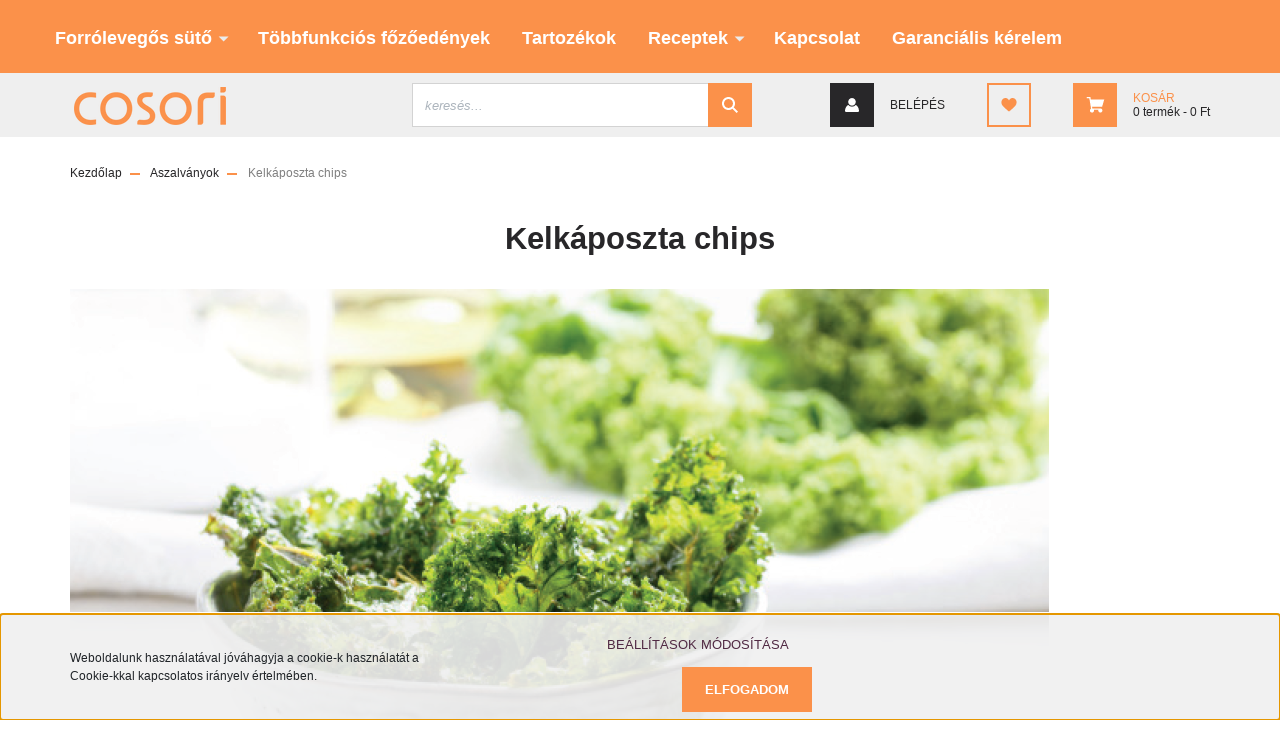

--- FILE ---
content_type: text/html; charset=UTF-8
request_url: https://cosori.hu/aszalvanyok-19/nacho-sajtos-kelkaposzta-chips-318
body_size: 18451
content:
<!DOCTYPE html>
<html lang="hu" dir="ltr">
<head>
    <title>Nacho sajtos kelkáposzta chips</title>
    <meta charset="utf-8">
    <meta name="description" content="Nacho sajtos kelkáposzta chips - A világhírű Cosori márka díjnyertes készülékei immáron a magyar háztartásokban is új szintre emelhetik a sütés-főzés tudományát.">
    <meta name="robots" content="index, follow">
    <meta property="og:title" content="Kelkáposzta chips" />
    <meta property="og:type" content="article" />
    <meta property="og:url" content="https://cosori.hu/aszalvanyok-19/nacho-sajtos-kelkaposzta-chips-318" />
    <meta property="og:image" content="https://cosori.cdn.shoprenter.hu/custom/cosori/image/cache/w542h284q100/chips_01.png.webp?lastmod=0.1708945218" />
    <meta property="og:description" content=".hero-image {  background-image: url(&quot;https://cosori.hu/custom/cosori/image/data/banner/recept_banner_v2w.png&quot;);  background-color: #cccccc;  height: 500px;  background-position: center;  background-repeat: no-repeat; " />
    <link href="https://cosori.cdn.shoprenter.hu/custom/cosori/image/data/ikonok/faviconCosori.png?lastmod=1681457504.1708945218" rel="icon" />
    <link href="https://cosori.cdn.shoprenter.hu/custom/cosori/image/data/ikonok/faviconCosori.png?lastmod=1681457504.1708945218" rel="apple-touch-icon" />
    <base href="https://cosori.hu:443" />
    <meta name="facebook-domain-verification" content="g3hiuhz6gqg2eex9o7eelhqzmx4d1r" />

    <meta name="viewport" content="width=device-width, initial-scale=1, maximum-scale=1, user-scalable=0">
            <link href="https://cosori.hu/nacho-sajtos-kelkaposzta-chips-318" rel="canonical">
    
            
                    
                <link rel="preconnect" href="https://fonts.googleapis.com">
    <link rel="preconnect" href="https://fonts.gstatic.com" crossorigin>
    <link href="https://fonts.googleapis.com/css2?family=Roboto:ital,wght@0,300;0,400;0,500;0,700;0,900;1,300;1,400;1,500;1,700;1,900&display=swap" rel="stylesheet">
            <link rel="stylesheet" href="https://cosori.cdn.shoprenter.hu/web/compiled/css/fancybox2.css?v=1768402760" media="screen">
            <link rel="stylesheet" href="https://cosori.cdn.shoprenter.hu/custom/cosori/catalog/view/theme/stockholm_global/style/1745914295.1585500970.1746691664.1767601117.css?v=null.1708945218" media="screen">
            <link rel="stylesheet" href="https://cosori.cdn.shoprenter.hu/custom/cosori/catalog/view/theme/stockholm_global/stylesheet/stylesheet.css?v=1767601116" media="screen">
        <script>
        window.nonProductQuality = 100;
    </script>
    <script src="//ajax.googleapis.com/ajax/libs/jquery/1.10.2/jquery.min.js"></script>
    <script>window.jQuery || document.write('<script src="https://cosori.cdn.shoprenter.hu/catalog/view/javascript/jquery/jquery-1.10.2.min.js?v=1484139539"><\/script>');</script>
    <script type="text/javascript" src="//cdn.jsdelivr.net/npm/slick-carousel@1.8.1/slick/slick.min.js"></script>

            
    

    <!--Header JavaScript codes--><script src="https://cosori.cdn.shoprenter.hu/web/compiled/js/countdown.js?v=1768402759"></script><script src="https://cosori.cdn.shoprenter.hu/web/compiled/js/base.js?v=1768402759"></script><script src="https://cosori.cdn.shoprenter.hu/web/compiled/js/fancybox2.js?v=1768402759"></script><script src="https://cosori.cdn.shoprenter.hu/web/compiled/js/before_starter2_head.js?v=1768402759"></script><script src="https://cosori.cdn.shoprenter.hu/web/compiled/js/before_starter2_productpage.js?v=1768402759"></script><script src="https://cosori.cdn.shoprenter.hu/web/compiled/js/nanobar.js?v=1768402759"></script><!--Header jQuery onLoad scripts--><script>window.countdownFormat='%D:%H:%M:%S';var BASEURL='https://cosori.hu';Currency={"symbol_left":"","symbol_right":" Ft","decimal_place":0,"decimal_point":",","thousand_point":".","currency":"HUF","value":1};$(document).ready(function(){$('.fancybox').fancybox({maxWidth:820,maxHeight:650,afterLoad:function(){wrapCSS=$(this.element).data('fancybox-wrapcss');if(wrapCSS){$('.fancybox-wrap').addClass(wrapCSS);}},helpers:{thumbs:{width:50,height:50}}});$('.fancybox-inline').fancybox({maxWidth:820,maxHeight:650,type:'inline'});});$(window).load(function(){});</script><script src="https://cosori.cdn.shoprenter.hu/web/compiled/js/vue/manifest.bundle.js?v=1768402756"></script><script>var ShopRenter=ShopRenter||{};ShopRenter.onCartUpdate=function(callable){document.addEventListener('cartChanged',callable)};ShopRenter.onItemAdd=function(callable){document.addEventListener('AddToCart',callable)};ShopRenter.onItemDelete=function(callable){document.addEventListener('deleteCart',callable)};ShopRenter.onSearchResultViewed=function(callable){document.addEventListener('AuroraSearchResultViewed',callable)};ShopRenter.onSubscribedForNewsletter=function(callable){document.addEventListener('AuroraSubscribedForNewsletter',callable)};ShopRenter.onCheckoutInitiated=function(callable){document.addEventListener('AuroraCheckoutInitiated',callable)};ShopRenter.onCheckoutShippingInfoAdded=function(callable){document.addEventListener('AuroraCheckoutShippingInfoAdded',callable)};ShopRenter.onCheckoutPaymentInfoAdded=function(callable){document.addEventListener('AuroraCheckoutPaymentInfoAdded',callable)};ShopRenter.onCheckoutOrderConfirmed=function(callable){document.addEventListener('AuroraCheckoutOrderConfirmed',callable)};ShopRenter.onCheckoutOrderPaid=function(callable){document.addEventListener('AuroraOrderPaid',callable)};ShopRenter.onCheckoutOrderPaidUnsuccessful=function(callable){document.addEventListener('AuroraOrderPaidUnsuccessful',callable)};ShopRenter.onProductPageViewed=function(callable){document.addEventListener('AuroraProductPageViewed',callable)};ShopRenter.onMarketingConsentChanged=function(callable){document.addEventListener('AuroraMarketingConsentChanged',callable)};ShopRenter.onCustomerRegistered=function(callable){document.addEventListener('AuroraCustomerRegistered',callable)};ShopRenter.onCustomerLoggedIn=function(callable){document.addEventListener('AuroraCustomerLoggedIn',callable)};ShopRenter.onCustomerUpdated=function(callable){document.addEventListener('AuroraCustomerUpdated',callable)};ShopRenter.onCartPageViewed=function(callable){document.addEventListener('AuroraCartPageViewed',callable)};ShopRenter.customer={"userId":0,"userClientIP":"3.142.52.116","userGroupId":8,"customerGroupTaxMode":"gross","customerGroupPriceMode":"only_gross","email":"","phoneNumber":"","name":{"firstName":"","lastName":""}};ShopRenter.theme={"name":"stockholm_global","family":"stockholm","parent":""};ShopRenter.shop={"name":"cosori","locale":"hu","currency":{"code":"HUF","rate":1},"domain":"cosori.myshoprenter.hu"};ShopRenter.page={"route":"information\/information","queryString":"aszalvanyok-19\/nacho-sajtos-kelkaposzta-chips-318"};ShopRenter.formSubmit=function(form,callback){callback();};let loadedAsyncScriptCount=0;function asyncScriptLoaded(position){loadedAsyncScriptCount++;if(position==='body'){if(document.querySelectorAll('.async-script-tag').length===loadedAsyncScriptCount){if(/complete|interactive|loaded/.test(document.readyState)){document.dispatchEvent(new CustomEvent('asyncScriptsLoaded',{}));}else{document.addEventListener('DOMContentLoaded',()=>{document.dispatchEvent(new CustomEvent('asyncScriptsLoaded',{}));});}}}}</script><script type="text/javascript"async class="async-script-tag"onload="asyncScriptLoaded('header')"src="https://widget.molin.ai/shop-ai.js?w=u6vcsv33"></script><script type="text/javascript"async class="async-script-tag"onload="asyncScriptLoaded('header')"src="https://onsite.optimonk.com/script.js?account=189737"></script><script type="text/javascript"src="https://cosori.cdn.shoprenter.hu/web/compiled/js/vue/customerEventDispatcher.bundle.js?v=1768402756"></script><!--Custom header scripts--><script id="barat_hud_sr_script">var hst=document.createElement("script");hst.src="//admin.fogyasztobarat.hu/h-api.js";hst.type="text/javascript";hst.setAttribute("data-id","4YRQ8M86");hst.setAttribute("id","fbarat");var hs=document.getElementById("barat_hud_sr_script");hs.parentNode.insertBefore(hst,hs);</script><script>!function(w,d,t){w.TiktokAnalyticsObject=t;var ttq=w[t]=w[t]||[];ttq.methods=["page","track","identify","instances","debug","on","off","once","ready","alias","group","enableCookie","disableCookie"],ttq.setAndDefer=function(t,e){t[e]=function(){t.push([e].concat(Array.prototype.slice.call(arguments,0)))}};for(var i=0;i<ttq.methods.length;i++)ttq.setAndDefer(ttq,ttq.methods[i]);ttq.instance=function(t){for(var e=ttq._i[t]||[],n=0;n<ttq.methods.length;n++)ttq.setAndDefer(e,ttq.methods[n]);return e},ttq.load=function(e,n){var i="https://analytics.tiktok.com/i18n/pixel/events.js";ttq._i=ttq._i||{},ttq._i[e]=[],ttq._i[e]._u=i,ttq._t=ttq._t||{},ttq._t[e]=+new Date,ttq._o=ttq._o||{},ttq._o[e]=n||{};n=document.createElement("script");n.type="text/javascript",n.async=!0,n.src=i+"?sdkid="+e+"&lib="+t;e=document.getElementsByTagName("script")[0];e.parentNode.insertBefore(n,e)};ttq.load('CDH7L5JC77U1SIT04S4G');ttq.page();}(window,document,'ttq');</script>                <script>window["bp"]=window["bp"]||function(){(window["bp"].q=window["bp"].q||[]).push(arguments);};window["bp"].l=1*new Date();scriptElement=document.createElement("script");firstScript=document.getElementsByTagName("script")[0];scriptElement.async=true;scriptElement.src='https://pixel.barion.com/bp.js';firstScript.parentNode.insertBefore(scriptElement,firstScript);window['barion_pixel_id']='BP-x3TML8oaNw-65';bp('init','addBarionPixelId','BP-x3TML8oaNw-65');</script><noscript>
    <img height="1" width="1" style="display:none" alt="Barion Pixel" src="https://pixel.barion.com/a.gif?ba_pixel_id='BP-x3TML8oaNw-65'&ev=contentView&noscript=1">
</noscript>
                        <script type="text/javascript" src="https://cosori.cdn.shoprenter.hu/web/compiled/js/vue/fullBarionPixel.bundle.js?v=1768402756"></script>


                                <script type="text/javascript" src="https://cosori.cdn.shoprenter.hu/web/compiled/js/vue/TikTokClickIdListener.bundle.js?v=1768402756"></script>

            <script>window.dataLayer=window.dataLayer||[];function gtag(){dataLayer.push(arguments)};var ShopRenter=ShopRenter||{};ShopRenter.config=ShopRenter.config||{};ShopRenter.config.googleConsentModeDefaultValue="denied";</script>                        <script type="text/javascript" src="https://cosori.cdn.shoprenter.hu/web/compiled/js/vue/googleConsentMode.bundle.js?v=1768402756"></script>

            <!-- Meta Pixel Code -->
<script>
!function(f,b,e,v,n,t,s)
{if(f.fbq)return;n=f.fbq=function(){n.callMethod?
n.callMethod.apply(n,arguments):n.queue.push(arguments)};
if(!f._fbq)f._fbq=n;n.push=n;n.loaded=!0;n.version='2.0';
n.queue=[];t=b.createElement(e);t.async=!0;
t.src=v;s=b.getElementsByTagName(e)[0];
s.parentNode.insertBefore(t,s)}(window, document,'script',
'https://connect.facebook.net/en_US/fbevents.js');
fbq('consent', 'revoke');
fbq('init', '391549059473188');
fbq('track', 'PageView');
document.addEventListener('AuroraAddedToCart', function(auroraEvent) {
    var fbpId = [];
    var fbpValue = 0;
    var fbpCurrency = '';

    auroraEvent.detail.products.forEach(function(item) {
        fbpValue += parseFloat(item.grossUnitPrice) * item.quantity;
        fbpId.push(item.id);
        fbpCurrency = item.currency;
    });


    fbq('track', 'AddToCart', {
        content_ids: fbpId,
        content_type: 'product',
        value: fbpValue,
        currency: fbpCurrency
    }, {
        eventID: auroraEvent.detail.event.id
    });
})
window.addEventListener('AuroraMarketingCookie.Changed', function(event) {
            let consentStatus = event.detail.isAccepted ? 'grant' : 'revoke';
            if (typeof fbq === 'function') {
                fbq('consent', consentStatus);
            }
        });
</script>
<noscript><img height="1" width="1" style="display:none"
src="https://www.facebook.com/tr?id=391549059473188&ev=PageView&noscript=1"
/></noscript>
<!-- End Meta Pixel Code -->

<!-- Taboola Pixel Code -->
<script type='text/javascript'>
  window._tfa = window._tfa || [];
  window._tfa.push({notify: 'event', name: 'page_view', id: 1492694});
  !function (t, f, a, x) {
         if (!document.getElementById(x)) {
            t.async = 1;t.src = a;t.id=x;f.parentNode.insertBefore(t, f);
         }
  }(document.createElement('script'),
  document.getElementsByTagName('script')[0],
  '//cdn.taboola.com/libtrc/unip/1492694/tfa.js',
  'tb_tfa_script');
</script>
<!-- End of Taboola Pixel Code -->




            <!-- Google Tag Manager -->
<script>(function(w,d,s,l,i){w[l]=w[l]||[];w[l].push({'gtm.start':
new Date().getTime(),event:'gtm.js'});var f=d.getElementsByTagName(s)[0],
j=d.createElement(s),dl=l!='dataLayer'?'&l='+l:'';j.async=true;j.src=
'https://www.googletagmanager.com/gtm.js?id='+i+dl;f.parentNode.insertBefore(j,f);
})(window,document,'script','dataLayer','GTM-WKP5K25');</script>
<!-- End Google Tag Manager -->
            
            
                <!--Global site tag(gtag.js)--><script async src="https://www.googletagmanager.com/gtag/js?id=G-DG8KDQY8WV"></script><script>window.dataLayer=window.dataLayer||[];function gtag(){dataLayer.push(arguments);}
gtag('js',new Date());gtag('config','G-DG8KDQY8WV');gtag('config','AW-10870507518',{"allow_enhanced_conversions":true});</script>                                <script type="text/javascript" src="https://cosori.cdn.shoprenter.hu/web/compiled/js/vue/GA4EventSender.bundle.js?v=1768402756"></script>

    
    
</head>

<body id="body" class="page-body informationid_318 information-page-body show-quantity-in-module stockholm_global-body" role="document">
<!--Google Tag Manager(noscript)--><!--Google<!--End Google Tag Manager(noscript)-->
                    

<!-- cached --><div class="Fixed nanobar js-nanobar-first-login">
    <div class="container nanobar-container">
        <div class="row flex-column flex-sm-row">
            <div class="col-12 col-sm-6 col-lg-8 nanobar-text-cookies align-self-center text-sm-left">
                Weboldalunk használatával jóváhagyja a cookie-k használatát a Cookie-kkal kapcsolatos irányelv értelmében.
            </div>
            <div class="col-12 col-sm-6 col-lg-4 nanobar-buttons m-sm-0 text-center text-sm-right">
                <a href="" class="btn btn-link nanobar-settings-button js-nanobar-settings-button">
                    Beállítások módosítása
                </a>
                <a href="" class="btn btn-primary nanobar-btn js-nanobar-close-cookies" data-button-save-text="Beállítások mentése">
                    Elfogadom
                </a>
            </div>
        </div>
        <div class="nanobar-cookies js-nanobar-cookies flex-column flex-sm-row text-left pt-3 mt-3" style="display: none;">
            <div class="custom-control custom-checkbox">
                <input id="required_cookies" class="custom-control-input" type="checkbox" name="required_cookies" disabled checked/>
                <label for="required_cookies" class="custom-control-label">
                    Szükséges cookie-k
                    <div class="cookies-help-text">
                        Ezek a cookie-k segítenek abban, hogy a webáruház használható és működőképes legyen.
                    </div>
                </label>
            </div>
            <div class="custom-control custom-checkbox">
                <input id="marketing_cookies" class="custom-control-input js-nanobar-marketing-cookies" type="checkbox" name="marketing_cookies"
                         checked />
                <label for="marketing_cookies" class="custom-control-label">
                    Marketing cookie-k
                    <div class="cookies-help-text">
                        Ezeket a cookie-k segítenek abban, hogy az Ön érdeklődési körének megfelelő reklámokat és termékeket jelenítsük meg a webáruházban.
                    </div>
                </label>
            </div>
        </div>
    </div>
</div>

<script>
    (function ($) {
        $(document).ready(function () {
            new AuroraNanobar.FirstLogNanobarCheckbox(jQuery('.js-nanobar-first-login'), 'bottom');
        });
    })(jQuery);
</script>
<!-- /cached -->
<!-- cached --><div class="Fixed nanobar js-nanobar-free-shipping">
    <div class="container nanobar-container">
        <button type="button" class="close js-nanobar-close" aria-label="Close">
            <span aria-hidden="true">&times;</span>
        </button>
        <div class="nanobar-text px-3"></div>
    </div>
</div>

<script>$(document).ready(function(){document.nanobarInstance=new AuroraNanobar.FreeShippingNanobar($('.js-nanobar-free-shipping'),'bottom','0','','1');});</script><!-- /cached -->
                <!-- page-wrap -->

                <div class="page-wrap">
                            
    <header class="sticky-header d-none d-lg-block">
                    <div class="header-top-line">
                <div class="container">
                    <div class="header-top d-flex">
                        <div class="header-top-left d-flex align-items-center">
                            
                        </div>
                        <div class="header-top-right d-flex ml-auto">
                            <!-- cached -->
    <ul class="nav headermenu-list">
                    <li class="nav-item dropdown">
                <a class="nav-link" href="https://cosori.hu/forrolevegos-suto"
                    target="_self"
                     class="dropdown-toggle disabled"                    title="Forrólevegős sütő"
                >
                    Forrólevegős sütő
                </a>
                                    <ul class="dropdown-hover-menu">
                                                    <li class="dropdown-item">
                                <a href="https://cosori.hu/cosori-premium-forrolevegos-suto" title="Cosori Premium" target="_self">
                                    Cosori Premium
                                </a>
                            </li>
                                                    <li class="dropdown-item">
                                <a href="https://cosori.hu/cosori-steel-forrolevegos-suto-cp258-af-deu" title="Cosori Steel" target="_self">
                                    Cosori Steel
                                </a>
                            </li>
                                                    <li class="dropdown-item">
                                <a href="https://cosori.hu/cosori-turboblaze" title="Cosori TurboBlaze" target="_self">
                                    Cosori TurboBlaze
                                </a>
                            </li>
                                                    <li class="dropdown-item">
                                <a href="https://cosori.hu/cosori-dual-basket-forrolevegos-suto" title="Cosori Dual Basket" target="_self">
                                    Cosori Dual Basket
                                </a>
                            </li>
                                                    <li class="dropdown-item">
                                <a href="https://cosori.hu/cosori-dual-blaze-twinfry" title=" Cosori Dual Blaze TwinFry" target="_self">
                                     Cosori Dual Blaze TwinFry
                                </a>
                            </li>
                                                    <li class="dropdown-item">
                                <a href="https://cosori.hu/cosori-premium-ii" title="Cosori Premium II" target="_self">
                                    Cosori Premium II
                                </a>
                            </li>
                                                    <li class="dropdown-item">
                                <a href="https://cosori.hu/cosori-turbo-tower" title="Cosori Turbo Tower" target="_self">
                                    Cosori Turbo Tower
                                </a>
                            </li>
                                            </ul>
                            </li>
                    <li class="nav-item">
                <a class="nav-link" href="https://cosori.hu/tobbfunkcios-fozoedenyek"
                    target="_self"
                                        title="Többfunkciós főzőedények"
                >
                    Többfunkciós főzőedények
                </a>
                            </li>
                    <li class="nav-item">
                <a class="nav-link" href="https://cosori.hu/cosori-forrolevegos-suto-tartozekok"
                    target="_self"
                                        title="Tartozékok"
                >
                    Tartozékok
                </a>
                            </li>
                    <li class="nav-item dropdown">
                <a class="nav-link" href="https://cosori.hu/receptek"
                    target="_self"
                     class="dropdown-toggle disabled"                    title="Receptek"
                >
                    Receptek
                </a>
                                    <ul class="dropdown-hover-menu">
                                                    <li class="dropdown-item">
                                <a href="https://cosori.hu/premium-receptek" title="Premium" target="_self">
                                    Premium
                                </a>
                            </li>
                                                    <li class="dropdown-item">
                                <a href="https://cosori.hu/dual-blaze-receptek" title="Dual Blaze" target="_self">
                                    Dual Blaze
                                </a>
                            </li>
                                                    <li class="dropdown-item">
                                <a href="https://cosori.hu/cosori-pro-receptek" title="Pro" target="_self">
                                    Pro
                                </a>
                            </li>
                                                    <li class="dropdown-item">
                                <a href="https://cosori.hu/cosori-lite-receptek" title="Lite" target="_self">
                                    Lite
                                </a>
                            </li>
                                                    <li class="dropdown-item">
                                <a href="https://cosori.hu/cosori-steel-receptek" title="Steel" target="_self">
                                    Steel
                                </a>
                            </li>
                                                    <li class="dropdown-item">
                                <a href="https://cosori.hu/cosori-dual-basket-receptek" title="Dual Basket" target="_self">
                                    Dual Basket
                                </a>
                            </li>
                                                    <li class="dropdown-item">
                                <a href="https://cosori.hu/cosori-slow-cooker-receptek" title="Slow Cooker" target="_self">
                                    Slow Cooker
                                </a>
                            </li>
                                                    <li class="dropdown-item">
                                <a href="https://cosori.hu/pressure-cooker-receptek" title="Pressure Cooker" target="_self">
                                    Pressure Cooker
                                </a>
                            </li>
                                                    <li class="dropdown-item">
                                <a href="https://cosori.hu/twinfry-chef-receptek" title="TwinFry Chef Receptek" target="_self">
                                    TwinFry Chef Receptek
                                </a>
                            </li>
                                                    <li class="dropdown-item">
                                <a href="https://cosori.hu/turbo-blaze-receptek" title="Turbo Blaze" target="_self">
                                    Turbo Blaze
                                </a>
                            </li>
                                                    <li class="dropdown-item">
                                <a href="https://cosori.hu/premium-ii-receptek" title="Premium II" target="_self">
                                    Premium II
                                </a>
                            </li>
                                                    <li class="dropdown-item">
                                <a href="https://cosori.hu/turbotower-pro-chef-receptek" title="Turbo Tower Pro Smart chef receptek" target="_self">
                                    Turbo Tower Pro Smart chef receptek
                                </a>
                            </li>
                                                    <li class="dropdown-item">
                                <a href="https://cosori.hu/videos-receptek" title="Videós receptek" target="_self">
                                    Videós receptek
                                </a>
                            </li>
                                                    <li class="dropdown-item">
                                <a href="https://cosori.hu/szoky-konyhaja-21" title="Szoky konyhája" target="_self">
                                    Szoky konyhája
                                </a>
                            </li>
                                                    <li class="dropdown-item">
                                <a href="https://cosori.hu/vasarlok-receptjei-41" title="Vásárlók receptjei" target="_self">
                                    Vásárlók receptjei
                                </a>
                            </li>
                                            </ul>
                            </li>
                    <li class="nav-item">
                <a class="nav-link" href="https://cosori.hu/index.php?route=information/contact"
                    target="_self"
                                        title="Kapcsolat"
                >
                    Kapcsolat
                </a>
                            </li>
                    <li class="nav-item">
                <a class="nav-link" href="https://cosori.hu/garancialis-kerelem"
                    target="_self"
                                        title="Garanciális kérelem"
                >
                    Garanciális kérelem
                </a>
                            </li>
            </ul>
            <script>$(function(){if($(window).width()>992){window.addEventListener('load',function(){var menu_triggers=document.querySelectorAll('.headermenu-list li.dropdown > a');for(var i=0;i<menu_triggers.length;i++){menu_triggers[i].addEventListener('focus',function(e){for(var j=0;j<menu_triggers.length;j++){menu_triggers[j].parentNode.classList.remove('focus');}
this.parentNode.classList.add('focus');},false);menu_triggers[i].addEventListener('touchend',function(e){if(!this.parentNode.classList.contains('focus')){e.preventDefault();e.target.focus();}},false);}},false);}});</script>    <!-- /cached -->
                            <div class="header-language-currencies d-flex align-items-center">
                                
                                
                            </div>
                        </div>
                    </div>
                </div>
            </div>
            <div class="header-middle-line">
                <div class="container">
                    <div class="header-middle d-flex justify-content-between">
                        <!-- cached -->
    <a class="navbar-brand" href="/"><img style="border: 0; max-width: 160px;" src="https://cosori.cdn.shoprenter.hu/custom/cosori/image/cache/w160h38m00/brands/Cosori_CLR.png?v=1746691221" title="Cosori" alt="Cosori" /></a>
<!-- /cached -->
                                                    
<div class="dropdown search-module d-flex">
    <div class="input-group">
        <input class="form-control disableAutocomplete" type="text" placeholder="keresés..." value=""
               id="filter_keyword" 
               onclick="this.value=(this.value==this.defaultValue)?'':this.value;"/>
        <div class="input-group-append">
            <button class="btn btn-primary" onclick="moduleSearch();">
                <svg width="16" height="16" viewBox="0 0 24 24" fill="currentColor" xmlns="https://www.w3.org/2000/svg">
    <path d="M17.6125 15.4913C18.7935 13.8785 19.4999 11.8975 19.4999 9.74998C19.4999 4.37403 15.1259 0 9.74993 0C4.37398 0 0 4.37403 0 9.74998C0 15.1259 4.37403 19.5 9.74998 19.5C11.8975 19.5 13.8787 18.7934 15.4915 17.6124L21.8789 23.9999L24 21.8788C24 21.8787 17.6125 15.4913 17.6125 15.4913ZM9.74998 16.4999C6.02782 16.4999 3.00001 13.4721 3.00001 9.74998C3.00001 6.02782 6.02782 3.00001 9.74998 3.00001C13.4721 3.00001 16.5 6.02782 16.5 9.74998C16.5 13.4721 13.4721 16.4999 9.74998 16.4999Z"/>
</svg>

            </button>
        </div>
    </div>

    <input type="hidden" id="filter_description" value="0"/>
    <input type="hidden" id="search_shopname" value="cosori"/>
    <div id="results" class="dropdown-menu search-results p-0"></div>
</div>



                                                <!-- cached -->
    <ul class="nav login-list">
                    <li class="nav-item nav-item-login">
                <a class="nav-link d-flex align-items-center header-middle-link" href="index.php?route=account/login" title="Belépés">
                    <span class="btn d-flex justify-content-center align-items-center nav-item-login-icon header-icon-box">
                        <svg width="14" height="14" viewBox="0 0 24 24" fill="currentColor" xmlns="https://www.w3.org/2000/svg">
    <path d="M18.3622 11.696C16.8819 13.6134 14.6142 14.8278 12 14.8278C9.44882 14.8278 7.11811 13.6134 5.63779 11.696C2.20472 13.901 0 17.7358 0 21.986C0 23.1364 0.88189 23.9992 1.98425 23.9992H21.9843C23.1181 24.0312 24 23.0725 24 21.986C24 17.7358 21.7953 13.8691 18.3622 11.696Z"/>
    <path d="M12 0C8.40945 0 5.51181 2.97194 5.51181 6.58301C5.51181 10.226 8.44094 13.166 12 13.166C15.5591 13.166 18.4882 10.258 18.4882 6.58301C18.4882 2.90803 15.5906 0 12 0Z"/>
</svg>

                    </span>
                    <span class="d-flex login-item-title">
                        Belépés
                    </span>
                </a>
            </li>
            <li class="nav-item nav-item-register d-none">
                <a class="nav-link" href="index.php?route=account/create" title="Regisztráció">
                    Regisztráció
                </a>
            </li>
            </ul>
<!-- /cached -->
                        <hx:include src="/_fragment?_path=_format%3Dhtml%26_locale%3Den%26_controller%3Dmodule%252Fwishlist&amp;_hash=lqS8Y9B7kw2CAOTch6pqWHF7J8UnIO%2B9TBpSerQ8JX4%3D"></hx:include>
                        <div id="js-cart" class="d-md-flex align-items-md-center">
                            <hx:include src="/_fragment?_path=_format%3Dhtml%26_locale%3Den%26_controller%3Dmodule%252Fcart&amp;_hash=qzAjx9C%2BlVR1SjC3aBtMTSkQVNyFXU3F8CYQgZVM03c%3D"></hx:include>
                        </div>
                    </div>
                </div>
            </div>
            <div class="header-bottom-line">
                <div class="container">
                    <div class="header-bottom">
                        <nav class="navbar navbar-expand-lg justify-content-between">
                            
                        </nav>
                    </div>
                </div>
            </div>
            </header>

            
            <main class="has-sticky">
                        
    <div class="container main-container">
                <nav aria-label="breadcrumb">
        <ol class="breadcrumb" itemscope itemtype="https://schema.org/BreadcrumbList">
                            <li class="breadcrumb-item"  itemprop="itemListElement" itemscope itemtype="https://schema.org/ListItem">
                                            <a itemprop="item" href="https://cosori.hu">
                            <span itemprop="name">Kezdőlap</span>
                        </a>
                    
                    <meta itemprop="position" content="1" />
                </li>
                            <li class="breadcrumb-item"  itemprop="itemListElement" itemscope itemtype="https://schema.org/ListItem">
                                            <a itemprop="item" href="https://cosori.hu/aszalvanyok-19">
                            <span itemprop="name">Aszalványok</span>
                        </a>
                    
                    <meta itemprop="position" content="2" />
                </li>
                            <li class="breadcrumb-item active" aria-current="page" itemprop="itemListElement" itemscope itemtype="https://schema.org/ListItem">
                                            <span itemprop="name">Kelkáposzta chips</span>
                    
                    <meta itemprop="position" content="3" />
                </li>
                    </ol>
    </nav>


        <div class="row">
            <section class="col-lg-9 col-12 column-content two-column-content column-content-left">
                <div class="information-page">
                                            <div class="page-head">
                                <h1 class="page-head-title position-relative">
        Kelkáposzta chips
            </h1>
                        </div>
                    
                                            <div class="page-body">
                                <div class="information">
                <div class="information-date-created">
            
        </div>

        
        <div class="information-fulltext-box">
            <p>
	<img alt="" src="https://cosori.cdn.shoprenter.hu/custom/cosori/image/cache/w979h572q100np1/chips_01.png?v=null.1708945218" style="width: 979px; height: 572px;" />
</p>

<p>
	<style type="text/css">.hero-image {
	  background-image: url("https://cosori.hu/custom/cosori/image/data/banner/recept_banner_v2w.png");
	  background-color: #cccccc;
	  height: 500px;
	  background-position: center;
	  background-repeat: no-repeat;
	  background-size: cover;
	  position: relative;
	}

	.hero-text {
		color: white;
	}
}
	</style>
</p>
<div class="container-fluid">
	<div class="container-fluid"><!-- Control the column width, and how they should appear on different devices -->
		<div class="row">
			<div class="col-lg-2" style="padding: 25px;  text-align:center;">
				<img alt="" class="receptikon" src="https://cosori.cdn.shoprenter.hu/custom/cosori/image/cache/w130h141q100np1/receptek_ikonok/ikon-airfryer-oppskrifter-370x400.png?v=null.1643047201" style="padding: 10px; height: 141px; width: 130px; text-align: center;" />
			</div>
			<div class="col-lg-2" style="padding: 25px; text-align: center;">
				<h2 style="margin-top: 10px; margin-bottom: 30px; text-align:center; line-height: 1.2;"><span style="font-size:16px;"><strong>ADAG</strong></span><br />
				<span style="font-size:24px;"><strong><span style="color:#ff5c37;">1-2</span></strong></span><span style="font-size:16px; padding-top: 0px;"><strong><br />
				főre</strong></span></h2>
			</div>

			<div class="col-lg-2" style="padding: 25px; text-align: center;">
				<img alt="" class="receptikon" src="https://cosori.cdn.shoprenter.hu/custom/cosori/image/cache/w130h141q100np1/receptek_ikonok/airfryer-oppskrifter-klokke-370x400.png?v=null.1708945218" style="padding: 10px; height: 141px; width: 130px;" />
			</div>

			<div class="col-lg-2" style="padding: 25px; text-align: center;">
				<h2 style="margin-top: 10px; margin-bottom: 30px; text-align:center; line-height: 1.2;"><strong><span style="font-size:16px; line-height: 0.8;">ELŐKÉSZÍTÉS</span><br />
				<span style="font-size:24px;"><span style="line-height: 0.8;"><span style="color:#ff5c37; line-height:2px;">5</span></span></span><span style="font-size:16px; line-height: 0.8;"><br />
				perc</span></strong></h2>
			</div>

			<div class="col-lg-2" style="padding: 25px; text-align: center;">
				<img alt="" class="receptikon" src="https://cosori.cdn.shoprenter.hu/custom/cosori/image/cache/w130h141q100np1/receptek_ikonok/airfryer-oppskrifter-klokke-370x400.png?v=null.1708945218" style="padding: 10px; height: 141px; width: 130px;" />
			</div>

			<div class="col-lg-2" style="padding: 25px; text-align: center;">
				<h2 style="margin-top: 10px; margin-bottom: 30px; text-align:center; line-height: 1.2;"><strong><span style="font-size:16px;">ASZALÁS</span><br />
				<span style="font-size:24px;"><span style="color:#ff5c37;">6</span></span><span style="font-size:16px;"><br />
				óra</span></strong></h2>
			</div>
		</div>
	</div>
</div>

<div class="row mt-5">
	<div class="col-md-4 col-sm-12 col-lg-4">
		<div class="col-inner rounded" style="background-color:rgb(243, 243, 243);">
			<div class="is-border" style="border-width:0px 0px 0px 0px;margin:0px 0px 0px 0px; padding-top: 5px; padding-bottom:20px;">
				<h3 style="margin-top: 0px; padding-left: 20px;"><span style="color: #ff5c37">HOZZÁVALÓK</span></h3>

				<ul>
					<li><strong>113 g kelkáposzta apróra vágva</strong></li>
					<li><strong>9 ml olaj</strong></li>
					<li><strong>5 ml citromlé</strong></li>
					<li><strong>14 g élesztő</strong></li>
					<li><strong>12 g taco fűszer</strong></li>
					<li><strong>Só, ízlés szerint</strong></li>
				</ul>
			</div>
		</div>
	</div>

	<div class="col-md-8 col-sm-12 col-lg-8">
		<h3>ELKÉSZÍTÉS</h3>

		<p><strong><span style="color:#ff5c37;">1.</span> <span style="color:#008080;">TEGYE BELE </span></strong>az összes hozzávalót egy tálba a só kivételével, és keverje addig, amíg a kelkáposztát teljesen elfedi.
		</p>

		<p><strong><span style="color:#ff5c37;">2. </span><span style="color:#008080;">HELYEZZE </span></strong>a kelkáposzta chipset a Cosori Air Fryerbe.
		</p>

		<p><strong><span style="color:#ff5c37;">3. </span><span style="color:#008080;">VÁLASSZA KI</span> </strong>a Dehydrate/Aszalás funkciót, majd nyomja meg a Start/Pause gombot.
		</p>

		<p><strong><span style="color:#ff5c37;">4. </span><span style="color:#008080;">FORDÍTSA MEG</span> </strong>a kelkáposzta chipseket az 5 órás jelzésnél, hogy biztos egyenletesen aszalódjon a káposzta.
		</p>

		<p><strong><span style="color:#ff5c37;">5. </span><span style="color:#008080;">VEGYÜK KI</span> </strong>a kelkáposzta chipset, és ízlés szerint ízesítsük sóval, ha elkészült.
		</p>

		<p><strong><span style="color:#ff5c37;">6. </span><span style="color:#008080;">TÁLALJUK</span></strong> azonnal vagy tároljuk légmentesen záródó edényben.
		</p>

		<p><!--StartFragment-->Ha tetszett a recept, akkor további tartalmakért kövess minket <strong><a data-saferedirecturl="https://www.google.com/url?q=https://www.facebook.com/cosorimagyarorszag&source=gmail&ust=1711178407937000&usg=AOvVaw0KLWNCiJQoyP_ZJuusmjev" href="https://www.facebook.com/cosorimagyarorszag" target="_blank">Facebookon</a></strong>,<strong> </strong><strong><a data-saferedirecturl="https://www.google.com/url?q=https://www.instagram.com/cosorimagyarorszag/&source=gmail&ust=1711178407937000&usg=AOvVaw11Xg9x5NFTyMrArl4YH5PQ" href="https://www.instagram.com/cosorimagyarorszag/" target="_blank">Instagramon</a></strong> és <strong><a data-saferedirecturl="https://www.google.com/url?q=https://www.tiktok.com/@cosori_magyarorszag&source=gmail&ust=1711178407937000&usg=AOvVaw23s_2gLuPn1TKm07qTWd6t" href="https://www.tiktok.com/@cosori_magyarorszag" target="_blank">Tiktokon</a> </strong>is!<b> </b>Valamint ne hagyd ki az aktív és segítőkész <a data-saferedirecturl="https://www.google.com/url?q=https://www.facebook.com/groups/1025574494976435&source=gmail&ust=1711178407937000&usg=AOvVaw1iH6qB2dVdB3rNZIQLueXy" href="https://www.facebook.com/groups/1025574494976435" target="_blank"><b>Facebook csoportunkat</b></a>, ahol naponta tippek, tanácsok és receptek érkeznek.Továbbá a <strong><a data-saferedirecturl="https://www.google.com/url?q=https://hu.pinterest.com/cosorimagyarorszag/&source=gmail&ust=1711178407937000&usg=AOvVaw1tu2UKrfVhgvIeWa8fD6yL" href="https://hu.pinterest.com/cosorimagyarorszag/" target="_blank">Pinterest</a></strong>-profilunkon is jelentkezünk folyamatosan frissülő tartalmakkal, amelyek napról-napra inspirációval látnak el a sütés és főzés terén! Kevesebb idő a konyhában, kompromisszumok nélkül a COSORI segítségével! <!--EndFragment-->
		</p>
	</div>
</div>

<div class="hero-image mt-4">
	<div class="row h-100 justify-content-center align-items-center text-center">
		<div class="col-md-6 col-lg-6 col-sm-12" style="text-align:left; color:white;"><span class="recept-banner-cim-egy" style="margin-bottom:15px;"></span>

			<div class="recept-banner-cim-egy" style="margin-bottom:15px;">
				<h3>Csatlakozz növekvő<br />
				Facebook közösségünkhöz!</h3>
			</div>

			<h3>COSORI forrólevegős fritőz<br />
			- tapasztalatok, tippek és receptek</h3>
			<span class="hero-text text-center"> <a class="btn btn-outline-light btn-lg mt-4" href="https://www.facebook.com/groups/1025574494976435" role="button">Link</a> </span>
		</div>

		<div class="col-md-6 col-lg-6 col-sm-12 d-none d-sm-none d-md-block d-lg-block"> 
		</div>
	</div>
</div>
        </div>
                <div id="socail_media" class="social-share-module noprint">
            
        </div>
        <div class="clearfix"></div>
        <div class="related">
                            


    
            <div id="module_relatedproducts_wrapper" class="module-relatedproducts-wrapper">
    
    <div id="relatedproducts" class="module product-module home-position snapshot_vertical_direction" >
                                    <div class="module-head">
                                <h3 class="module-head-title">Kapcsolódó termékek</h3>
                                                </div>
                            <div class="module-body">
                            <div class="product-snapshot-vertical snapshot_vertical list list_with_divs" id="relatedproducts_home_list"><div class="product-snapshot list_div_item">    
<div class="card product-card h-100  mobile-simple-view" >
    <div class="card-top-position"></div>
            <div class="position-absolute">
            

<div class="product_badges vertical-orientation">
            
                                                                                                
                                        
        <div class="badgeitem-content badgeitem-content-id-12 badgeitem-content-color-n badgeitem-content-type-6 badge-autohelp-content autohelp" title="2 év cseregarancia">
            <a class="badgeitem badgeitemid_12 badgecolor_n badgetype_6"
               href="/cosori-steel-forrolevegos-suto-cp258-af-deu"
                title="2 év cseregarancia"
               style="background: transparent url('https://cosori.hu/catalog/view/badges/n_6.png') top left no-repeat; width: 158px; height: 30px;"
            >
                                    <span class="badgeitem-text">
                                                    2 év cseregarancia
                                            </span>
                            </a>
        </div>
    

    </div>

        </div>
        <div class="product-card-image d-flex-center position-relative overflow-hidden list_picture">
        <a class="img-thumbnail-link" href="https://cosori.hu/cosori-steel-forrolevegos-suto-cp258-af-deu" title="Cosori Steel Forrólevegős Sütő és Aszalógép CP258-AF-DEU">
                            <img src="[data-uri]" data-src="https://cosori.cdn.shoprenter.hu/custom/cosori/image/cache/w360h360q100/product/OnlineRecipeImages/Steel.jpg.webp?lastmod=1720610075.1708945218" class="card-img-top img-thumbnail" title="Cosori Steel Forrólevegős Sütő és Aszalógép CP258-AF-DEU" alt="Cosori Steel Forrólevegős Sütő és Aszalógép CP258-AF-DEU"  />
                    </a>
                    <span class="card-buttons-overlay">
                <span class="item item-quickview">
                        <a class="btn btn-primary btn-quickview fancybox fancybox.ajax"
       data-fancybox-wrapcss="fancybox-quickview" href="https://cosori.hu/index.php?route=product/quickview&product_id=584" rel="nofollow"
       data-toggle="tooltip" data-placement="left" title="Villámnézet">
        <span class="icon-quickview">
            <svg width="10" height="13" viewBox="0 0 10 13" fill="currentColor" xmlns="https://www.w3.org/2000/svg">
    <path d="M9.80698 4.10828H5.35247L7.7202 0H2.36511L0 6.75904H3.80225L2.11684 13L9.80698 4.10828Z"/>
</svg>

        </span>
        <span class="quicview-text d-none">Villámnézet</span>
    </a>

                </span>
                <span class="item">
                    <div class="product-card-item product-card-details">
    <a class="btn btn-details btn-outline-primary" href="https://cosori.hu/cosori-steel-forrolevegos-suto-cp258-af-deu" data-toggle="tooltip" data-placement="left"
       title="Részletek">
                    <span class="icon-details">
                <svg width="19" height="5" viewBox="0 0 19 5" fill="currentColor" xmlns="https://www.w3.org/2000/svg">
    <path d="M2.07447 4.14834C0.930486 4.14834 0 3.21831 0 2.07417C0 0.930637 0.930486 0 2.07447 0C3.21846 0 4.14895 0.930587 4.14895 2.07417C4.1489 3.21831 3.21846 4.14834 2.07447 4.14834Z"/>
    <path d="M9.38341 4.14834C8.23942 4.14834 7.30894 3.21831 7.30894 2.07417C7.30894 0.930637 8.23942 0 9.38341 0C10.5272 0 11.4579 0.930587 11.4579 2.07417C11.4578 3.21831 10.5272 4.14834 9.38341 4.14834Z"/>
    <path d="M16.9255 4.14834C15.7817 4.14834 14.8511 3.21831 14.8511 2.07417C14.8511 0.930637 15.7817 0 16.9255 0C18.0694 0 19 0.930587 19 2.07417C19 3.21831 18.0694 4.14834 16.9255 4.14834Z"/>
</svg>

            </span>
                Részletek
    </a>
</div>
                </span>
            </span>
            <span class="card-add-to-cart-overlay">
                
                <input type="hidden" name="product_id" value="584"/>
            </span>
            </div>
    <div class="card-body product-card-body">
                <h2 class="product-card-item product-card-title h4">
    <a href="https://cosori.hu/cosori-steel-forrolevegos-suto-cp258-af-deu" title="Cosori Steel Forrólevegős Sütő és Aszalógép CP258-AF-DEU">Cosori Steel Forrólevegős Sütő és Aszalógép CP258-AF-DEU</a>
    </h2>    <div class="product-card-item product-card-price d-flex flex-row flex-wrap">
                    <span class="product-price">89.990 Ft</span>
                                    <div class="product-price__decrease-wrapper w-100">
                                            </div>
                    </div>
    <div class="product-card-item product-card-rating d-flex align-items-center">
        
            <svg class="rating-star star-filled" width="12" height="12" viewBox="0 0 24 24" fill="currentColor" xmlns="https://www.w3.org/2000/svg">
            <path d="M24 9.00001H15.375L12 0L8.62504 9.00001H0L6.49411 14.6823L3.00002 24L12 19.5L21 24L17.5059 14.6823L24 9.00001Z"/>
        </svg>
            <svg class="rating-star star-filled" width="12" height="12" viewBox="0 0 24 24" fill="currentColor" xmlns="https://www.w3.org/2000/svg">
            <path d="M24 9.00001H15.375L12 0L8.62504 9.00001H0L6.49411 14.6823L3.00002 24L12 19.5L21 24L17.5059 14.6823L24 9.00001Z"/>
        </svg>
            <svg class="rating-star star-filled" width="12" height="12" viewBox="0 0 24 24" fill="currentColor" xmlns="https://www.w3.org/2000/svg">
            <path d="M24 9.00001H15.375L12 0L8.62504 9.00001H0L6.49411 14.6823L3.00002 24L12 19.5L21 24L17.5059 14.6823L24 9.00001Z"/>
        </svg>
            <svg class="rating-star star-filled" width="12" height="12" viewBox="0 0 24 24" fill="currentColor" xmlns="https://www.w3.org/2000/svg">
            <path d="M24 9.00001H15.375L12 0L8.62504 9.00001H0L6.49411 14.6823L3.00002 24L12 19.5L21 24L17.5059 14.6823L24 9.00001Z"/>
        </svg>
            <svg class="rating-star star-filled" width="12" height="12" viewBox="0 0 24 24" fill="currentColor" xmlns="https://www.w3.org/2000/svg">
            <path d="M24 9.00001H15.375L12 0L8.62504 9.00001H0L6.49411 14.6823L3.00002 24L12 19.5L21 24L17.5059 14.6823L24 9.00001Z"/>
        </svg>
    
        <span class="product-review-count ml-1">(18)</span>
    </div>
<div class="product-card-item product-card-wishlist">
    <a href="#" class="js-add-to-wishlist d-flex align-items-center" title="Kívánságlistára teszem" data-id="584">
    <svg width="16" height="14" viewBox="0 0 24 22" fill="currentColor" xmlns="https://www.w3.org/2000/svg">
    <path d="M17.625 0C16.3227 0 15.1287 0.412687 14.0762 1.22662C13.0673 2.00695 12.3955 3.00084 12 3.72356C11.6045 3.0008 10.9327 2.00695 9.92377 1.22662C8.87133 0.412687 7.67733 0 6.375 0C2.74069 0 0 2.97267 0 6.91472C0 11.1735 3.4192 14.0873 8.59542 18.4984C9.47442 19.2475 10.4707 20.0966 11.5063 21.0022C11.6428 21.1217 11.8181 21.1875 12 21.1875C12.1819 21.1875 12.3572 21.1217 12.4937 21.0022C13.5293 20.0965 14.5256 19.2474 15.4051 18.4979C20.5808 14.0873 24 11.1735 24 6.91472C24 2.97267 21.2593 0 17.625 0Z"/>
</svg>

    <svg class="icon-heart-filled" xmlns="https://www.w3.org/2000/svg" viewBox="0 0 512 512" width="17" height="16" fill="currentColor">
    <path stroke="currentColor" stroke-width="2" d="M474.6 74.3c-25.3-28.7-60.3-44.4-98.6-44.4 -53.9 0-88.1 32.2-107.3 59.3 -5 7-9.2 14-12.7 20.7 -3.5-6.6-7.8-13.7-12.7-20.7 -19.2-27-53.3-59.3-107.3-59.3 -38.4 0-73.4 15.8-98.6 44.4C13.3 101.6 0 138.2 0 177.4c0 42.6 16.6 82.2 52.3 124.7 31.9 38 77.8 77.1 131 122.4 19.8 16.9 40.3 34.3 62.1 53.4l0.7 0.6c2.8 2.5 6.4 3.7 9.9 3.7 3.5 0 7.1-1.2 9.9-3.7l0.7-0.6c21.8-19.1 42.3-36.5 62.1-53.4 53.2-45.3 99.1-84.4 131-122.4C495.4 259.6 512 220 512 177.4 512 138.2 498.7 101.6 474.6 74.3z"/>
</svg>
    <span class="ml-1">
        Kívánságlistára teszem
    </span>
</a>
</div>
    </div>

    </div>
</div></div>
                    </div>
                                </div>
    
            </div>
    
                    </div>
        
            </div>
                        </div>
                                    </div>
            </section>
            <aside class="col-lg-3 col-12 column-right"></aside>
        </div>
    </div>
            </main>

                                        <section class="footer-top-position">
            <div class="container">
                    <!-- cached -->


                    
            <div id="module_customcontent11_wrapper" class="module-customcontent11-wrapper">
    
    <div id="customcontent11" class="module content-module home-position customcontent hide-top" >
                                    <div class="module-body">
                        <style type="text/css">.hero-image-recept {
	  background-image: url("https://cosori.hu/custom/cosori/image/data/banner/szoky2.jpg");
	  background-color: #cccccc;
	  height: 700px;
	  background-position: center;
	  background-repeat: no-repeat;
	  background-size: cover;
	  position: relative;
	}

	@media screen and (max-width: 481px) {
	  .hero-image-recept {
		background-image: url("https://cosori.hu/custom/cosori/image/data/banner/szoky.jpg");
    	max-height: 350px;
        width: auto;

	  }
	}
	@media screen and (min-width: 481px) and (max-width: 768px) { 
	  .hero-image-recept {
		background-image: url("https://cosori.hu/custom/cosori/image/data/banner/szoky.jpg");
    	max-height: 500px;
        width: auto;

	  }
	}
	
	#premium-btn {
		margin-top: auto !important;
		margin-bottom: 35px !important;
	}
}
</style>
<div class="hero-image-recept">
	<div class="row h-100 justify-content-center align-items-center text-center"><a class="btn btn-sm btn-outline-light btn-lg mt-4" href="https://cosori.hu/szoky-konyhaja-21" id="premium-btn" role="button" style="margin-top: auto">Receptek</a>
	</div>
</div>
            </div>
            </div>
    
            </div>
    <!-- /cached -->
    
    <!-- cached -->


                    
            <div id="module_customcontent4_wrapper" class="module-customcontent4-wrapper">
    
    <div id="customcontent4" class="module content-module home-position customcontent" >
                                    <div class="module-head">
                                <h3 class="module-head-title">Hivatalos partnereink</h3>
                                                </div>
                            <div class="module-body">
                        <div class="container-fluid2" style="margin-bottom: 0px;">
	<div class="row">
		<div class="col-12 col-sm-6 col-md-4 col-lg-3" style="text-align: center;">
			<img alt="" src="https://cosori.cdn.shoprenter.hu/custom/cosori/image/cache/w0h0q100np1/Mainpage_new/21.png?v=1742294826" style="padding: 5px; width: 100%;" />
		</div>
		<div class="col-12 col-sm-6 col-md-4 col-lg-3" style="text-align: center;">
			<img alt="" src="https://cosori.cdn.shoprenter.hu/custom/cosori/image/cache/w0h0q100np1/Mainpage_new/22.png?v=1742294826" style="padding: 5px; width: 100%;" />
		</div>
		<div class="col-12 col-sm-6 col-md-4 col-lg-3" style="text-align: center;">
			<img alt="" src="https://cosori.cdn.shoprenter.hu/custom/cosori/image/cache/w0h0q100np1/Mainpage_new/23.png?v=1742294826" style="padding: 5px; width: 100%;" />
		</div>
	</div>
</div>
            </div>
            </div>
    
            </div>
    <!-- /cached -->
    <div id="section-footer_advantages_stockholm" class="section-wrapper ">
    
        <section class="footer-advantages-section">
        <div class="footer-advantages row justify-content-between">
                                                                        <div class="footer-advantages-item col-12 col-sm-6 col-lg-auto flex-lg-shrink-1 d-flex-center justify-content-start">
                            <div class="footer-advantages-item-left">
                                                                    <img src="[data-uri]" data-src="https://cosori.cdn.shoprenter.hu/custom/cosori/image/data/ikonok/airfryer-app-cosori-ikon-400x400_2.png.webp?v=null.1708945218" class="img-fluid footer-advantage-image" title="AMAZON BEST SELLER"  />
                                                            </div>
                            <div class="footer-advantages-item-right">
                                                                    <h6 class="footer-advantage-title">
                                        AMAZON BEST SELLER
                                    </h6>
                                                                                                    <p class="footer-advantage-subtitle">
                                        amazon vásárlók kedvence
                                    </p>
                                                            </div>
                        </div>
                                                                                <div class="footer-advantages-item col-12 col-sm-6 col-lg-auto flex-lg-shrink-1 d-flex-center justify-content-start">
                            <div class="footer-advantages-item-left">
                                                                    <img src="[data-uri]" data-src="https://cosori.cdn.shoprenter.hu/custom/cosori/image/data/ikonok/Cosori-original-Airfryer-oppskrifter-ikon-400x400_2.png.webp?v=null.1708945218" class="img-fluid footer-advantage-image" title="100 RECEPT"  />
                                                            </div>
                            <div class="footer-advantages-item-right">
                                                                    <h6 class="footer-advantage-title">
                                        100 RECEPT
                                    </h6>
                                                                                                    <p class="footer-advantage-subtitle">
                                        séfjeink ajánlásával
                                    </p>
                                                            </div>
                        </div>
                                                                                <div class="footer-advantages-item col-12 col-sm-6 col-lg-auto flex-lg-shrink-1 d-flex-center justify-content-start">
                            <div class="footer-advantages-item-left">
                                                                    <img src="[data-uri]" data-src="https://cosori.cdn.shoprenter.hu/custom/cosori/image/data/ikonok/vask-airfryer-400x400_2.png.webp?v=null.1708945218" class="img-fluid footer-advantage-image" title="EGYSZERŰ TISZTÍTÁS"  />
                                                            </div>
                            <div class="footer-advantages-item-right">
                                                                    <h6 class="footer-advantage-title">
                                        EGYSZERŰ TISZTÍTÁS
                                    </h6>
                                                                                                    <p class="footer-advantage-subtitle">
                                        mosogatógépben mosható
                                    </p>
                                                            </div>
                        </div>
                                                                                <div class="footer-advantages-item col-12 col-sm-6 col-lg-auto flex-lg-shrink-1 d-flex-center justify-content-start">
                            <div class="footer-advantages-item-left">
                                                                    <img src="[data-uri]" data-src="https://cosori.cdn.shoprenter.hu/custom/cosori/image/data/ikonok/Airfryer-priser-cosori-400x400_2.png.webp?v=null.1708945218" class="img-fluid footer-advantage-image" title=" RED DOT AWARD"  />
                                                            </div>
                            <div class="footer-advantages-item-right">
                                                                    <h6 class="footer-advantage-title">
                                         RED DOT AWARD
                                    </h6>
                                                                                                    <p class="footer-advantage-subtitle">
                                        dínyertes formaterv
                                    </p>
                                                            </div>
                        </div>
                                                        </div>
    </section>



</div>

            </div>
        </section>
        <footer class="d-print-none footer-top-active ">
        <div class="container">
            <section class="row footer-rows">
                                                    <div class="col-12 col-md-6 col-lg-3 footer-col-1-position footer-col-position-box">
                            <div id="section-contact_stockholm" class="section-wrapper ">
    
    <div class="module content-module section-module section-contact shoprenter-section">
            <div class="module-head section-module-head">
            <div class="module-head-title section-module-head-title">Elérhetőség</div>
        </div>
        <div class="module-body section-module-body">
        <div class="contact-wrapper-box">
                            <p class="footer-contact-line footer-contact-phone">
                    <i class="mr-2">
                        <svg width="14" height="14" viewBox="0 0 24 24" fill="currentColor" xmlns="https://www.w3.org/2000/svg">
    <path d="M23.3707 17.6136L20.0143 14.2643C18.8157 13.0681 16.7779 13.5466 16.2984 15.1016C15.9388 16.1782 14.7401 16.7763 13.6613 16.537C11.2639 15.9389 8.02748 12.8289 7.42814 10.3169C7.06853 9.24034 7.78775 8.04418 8.86656 7.68537C10.4249 7.20691 10.9043 5.17342 9.70564 3.97726L6.34932 0.627988C5.39038 -0.209329 3.95195 -0.209329 3.11287 0.627988L0.835372 2.90071C-1.44213 5.29304 1.07511 11.6327 6.70893 17.2547C12.3428 22.8767 18.6958 25.5083 21.0932 23.1159L23.3707 20.8432C24.2098 19.8863 24.2098 18.4509 23.3707 17.6136Z"/>
</svg>

                    </i>
                    <a href="tel:+3614518821">
                        +3614518821
                    </a>
                </p>
                                    <p class="footer-contact-line footer-contact-mail">
                <i class="mr-2">
                    <svg width="14" height="10" viewBox="0 0 24 18" fill="currentColor" xmlns="https://www.w3.org/2000/svg">
    <path d="M21.6699 0H2.30421C1.94175 0 1.60518 0.0748961 1.2945 0.224688L11.9871 8.58807L22.6796 0.224688C22.3689 0.0748961 22.0583 0 21.6699 0Z"/>
    <path d="M12.712 10.8849C12.5049 11.0596 12.246 11.1345 11.9871 11.1345C11.7282 11.1345 11.4693 11.0596 11.2621 10.8849L0 2.07212C0 2.12205 0 2.14702 0 2.22191V15.7781C0 17.0014 1.0356 18 2.30421 18H21.6958C22.9644 18 24 17.0014 24 15.7781V2.22191C24 2.17198 24 2.14702 24 2.07212L12.712 10.8849Z"/>
</svg>

                </i>
                <a href="mailto:hello@cosori.hu">hello@cosori.hu</a>
            </p>
                                                    <p class="footer-contact-line footer-contact-opening">
                    <i class="mr-2">
                        <svg width="14" height="14" viewBox="0 0 24 24" fill="currentColor" xmlns="https://www.w3.org/2000/svg">
    <path d="M12 0C5.39362 0 0 5.39362 0 12C0 18.6064 5.39362 24 12 24C18.6064 24 24 18.6064 24 12C24 5.39362 18.6064 0 12 0ZM11.4574 16.4043C11.2021 16.6277 10.883 16.7553 10.5638 16.7553C10.2447 16.7553 9.92553 16.6277 9.67021 16.3723L4.97872 11.6809L6.79787 9.8617L10.5957 13.6596L17.234 7.34043L18.9894 9.19149L11.4574 16.4043Z"/>
</svg>

                    </i>
                    Nyitvatartás: h-p 9-17
                </p>
            
            <div class="row no-gutters mt-4">
                                    <div class="col-auto contact-col">
                        <a class="footer-contact-link" class="header-social-link" target="_blank" href="https://www.facebook.com/cosorimagyarorszag">
                            <i>
                                <svg width="8" height="16" viewBox="0 0 12 24" fill="currentColor" xmlns="https://www.w3.org/2000/svg">
    <path d="M7.5 8.25V5.25C7.5 4.422 8.172 3.75 9 3.75H10.5V0H7.5C5.0145 0 3 2.0145 3 4.5V8.25H0V12H3V24H7.5V12H10.5L12 8.25H7.5Z"/>
</svg>
                            </i>
                        </a>
                    </div>
                                                    <div class="col-auto contact-col">
                        <a class="footer-contact-link" class="header-social-link" target="_blank" href="https://www.instagram.com/cosorimagyarorszag/">
                            <i>
                                <svg width="16" height="16" viewBox="0 0 16 16" fill="currentColor" xmlns="https://www.w3.org/2000/svg">
    <path d="M11 0H5C2.239 0 0 2.239 0 5V11C0 13.761 2.239 16 5 16H11C13.761 16 16 13.761 16 11V5C16 2.239 13.761 0 11 0ZM14.5 11C14.5 12.93 12.93 14.5 11 14.5H5C3.07 14.5 1.5 12.93 1.5 11V5C1.5 3.07 3.07 1.5 5 1.5H11C12.93 1.5 14.5 3.07 14.5 5V11Z"/>
    <path d="M8 4C5.791 4 4 5.791 4 8C4 10.209 5.791 12 8 12C10.209 12 12 10.209 12 8C12 5.791 10.209 4 8 4ZM8 10.5C6.622 10.5 5.5 9.378 5.5 8C5.5 6.621 6.622 5.5 8 5.5C9.378 5.5 10.5 6.621 10.5 8C10.5 9.378 9.378 10.5 8 10.5Z"/>
    <path d="M12.3 4.233C12.5944 4.233 12.833 3.99437 12.833 3.7C12.833 3.40563 12.5944 3.167 12.3 3.167C12.0056 3.167 11.767 3.40563 11.767 3.7C11.767 3.99437 12.0056 4.233 12.3 4.233Z"/>
</svg>

                            </i>
                        </a>
                    </div>
                                                    <div class="col-auto contact-col">
                        <a class="footer-contact-link" class="header-social-link" target="_blank" href="https://www.youtube.com/@cosorimagyarorszag7804">
                            <i>
                                <svg width="16" height="12" viewBox="0 0 24 18" fill="currentColor" xmlns="https://www.w3.org/2000/svg">
    <path d="M22.98 1.73455C22.329 0.471273 21.6225 0.238909 20.184 0.150545C18.747 0.0441818 15.1335 0 12.003 0C8.8665 0 5.2515 0.0441819 3.816 0.148909C2.3805 0.238909 1.6725 0.469636 1.0155 1.73455C0.345 2.99618 0 5.16927 0 8.99509C0 8.99836 0 9 0 9C0 9.00327 0 9.00491 0 9.00491V9.00818C0 12.8176 0.345 15.0071 1.0155 16.2556C1.6725 17.5189 2.379 17.748 3.8145 17.8544C5.2515 17.946 8.8665 18 12.003 18C15.1335 18 18.747 17.946 20.1855 17.856C21.624 17.7496 22.3305 17.5205 22.9815 16.2573C23.658 15.0087 24 12.8193 24 9.00982C24 9.00982 24 9.00491 24 9.00164C24 9.00164 24 8.99836 24 8.99673C24 5.16927 23.658 2.99618 22.98 1.73455ZM9 13.9091V4.09091L16.5 9L9 13.9091Z"/>
</svg>

                            </i>
                        </a>
                    </div>
                                                                                            </div>
        </div>
    </div>
</div>

<style>

</style>

</div>
    
    

                    </div>
                                    <div class="col-12 col-md-6 col-lg-3 footer-col-2-position footer-col-position-box">
                            <!-- cached -->


                    
            <div id="module_information_wrapper" class="module-information-wrapper">
    
    <div id="information" class="module content-module footer-position information-module-list" >
                                    <div class="module-head">
                                <div class="module-head-title">Információk</div>
                                        </div>
                            <div class="module-body">
                        <div id="information-menu">
            <div class="list-group-flush">
                                    <a class="list-group-item list-group-item-action" href="https://cosori.hu/cib-fizetes-informaciok" target="_self">CIB fizetés információk</a>
                                    <a class="list-group-item list-group-item-action" href="https://cosori.hu/vasarlasi-feltetelek-5" target="_self">Vásárlási feltételek</a>
                                    <a class="list-group-item list-group-item-action" href="https://cosori.hu/receptek" target="_self">Receptek</a>
                                    <a class="list-group-item list-group-item-action" href="https://cosori.hu/blog-6" target="_self">Blog</a>
                                    <a class="list-group-item list-group-item-action" href="https://cosori.hu/index.php?route=information/contact" target="_self">Kapcsolat</a>
                                    <a class="list-group-item list-group-item-action" href="https://cosori.hu/garancialis-kerelem" target="_self">Garanciális kérelem</a>
                            </div>
        </div>
            </div>
            </div>
    
            </div>
    <!-- /cached -->

                    </div>
                                    <div class="col-12 col-md-6 col-lg-3 footer-col-3-position footer-col-position-box">
                            <div id="section-likebox_stockholm" class="section-wrapper ">
    
    
<div class="module content-module shoprenter-section shoprenter-likebox footer-position">
            <div class="module-head section-module-head">
            <h5 class="module-head-title section-module-head-title">Facebook</h5>
        </div>
        <div class="module-body section-module-body">
        <div id="likebox-frame">
            <iframe src="https://www.facebook.com/plugins/page.php?href=https%3A%2F%2Fwww.facebook.com%2Fcosorimagyarorszag&tabs=timeline&width=250&height=200&small_header=true&adapt_container_width=true&hide_cover=false&show_facepile=true&appId" width="250" height="200" style="border:none;overflow:hidden" scrolling="no" frameborder="0" allowTransparency="true" allow="encrypted-media"></iframe>
        </div>
    </div>
</div>

</div>

                    </div>
                                    <div class="col-12 col-md-6 col-lg-3 footer-col-4-position footer-col-position-box">
                            <!-- cached -->


                    
            <div id="module_newsletter_subscribe_wrapper" class="module-newsletter_subscribe-wrapper">
    
    <div id="newsletter_subscribe" class="newsletter-subscribe-module module content-module footer-position" >
                                    <div class="module-head">
                                <div class="module-head-title">Hírlevél</div>
                                        </div>
                            <div class="module-body">
                        <p class="newsletter-pretext">Iratkozz fel hírlevelünkre és légy részese egy szuper közösségnek!</p>
    
    <form id="newsletter-emailsubscribe"
          class="needs-subscribe-validation"
          action="/index.php?route=module/newsletter_subscribe/subscribe"
          method="post" accept-charset="utf-8"
          enctype="application/x-www-form-urlencoded".footer-top-active
          novalidate="novalidate"
    >
        <div class="row subscribe-input-row flex-column flex-xl-row">
                        
                                        <div class="col mb-3">
                    <input type="text" name="subscriber_lastname" id="subscriber-lastname" class="form-control" placeholder="Keresztnév" tabindex="1" value="">
                    <div class="invalid-feedback">
                        Hiányzó adatok!
                    </div>
                </div>
            
                        
            <div class="col mb-3">
                <input type="email" name="subscriber_email" id="newsletter-mail-input" class="form-control email" placeholder="E-mail cím" tabindex="1" value="" required>
                <div class="invalid-feedback">
                    Hiányzó adatok!
                </div>
            </div>
        </div>

        <div class="form-group">
                                        <div class="custom-control custom-checkbox">
                    <input type="checkbox" value="1" name="subscriber_policy" id="newsletter-subscriber-policy" class="custom-control-input" tabindex="1" required>
                    <label for="newsletter-subscriber-policy" class="custom-control-label">
                        Hozzájárulok ahhoz, hogy a <b>Cosori</b> a nevemet és e-mail címemet hírlevelezési céllal 
kezelje és a részemre gazdasági reklámot is tartalmazó email hírleveleket küldjön. 
                    </label>
                    <div class="invalid-feedback">
                        Amennyiben szeretne feliratkozni hírlevelünkre kérjük pipálja be az adatkezelési checkboxot!
                    </div>
                </div>
                    </div>

        <div class="form-submit text-left mb-3">
            <button class="btn btn-primary" type="submit">Feliratkozom</button>
        </div>

        <div class="form-element form-element-topyenoh d-none">
            <label for="form-element-re-email">re-email</label>
            <br class="lsep">
            <input type="text" name="re-email" id="form-element-re-email" class="input input-topyenoh" value="">
        </div>

        <input type="hidden" name="status" value="1">
        <input type="hidden" name="language_id" value="1">
    </form>

            <p class="newsletter-posttext"><p> 
</p>
<p> 
</p></p>
            </div>
                                </div>
        <script>var ERROR_EMAIL_IN_USE_MESSAGE='Az email cím már szerepel a hírlevél listán!';var ERROR_DATA_MESSAGE='Hiányzó adatok!';(function(){window.addEventListener('load',function(){var forms=document.getElementsByClassName('needs-subscribe-validation');Array.prototype.filter.call(forms,function(form){form.addEventListener('submit',function(event){event.preventDefault();event.stopPropagation();var emailInUse=1;var emailField=form.querySelector('#newsletter-mail-input');var validateFields=['#subscriber-firstname','#subscriber-lastname','#subscriber-phone'];emailField.setCustomValidity('');emailField.nextElementSibling.innerHTML=ERROR_DATA_MESSAGE;if(emailField.value){$.ajax({url:'index.php?route=module/newsletter_subscribe/checkMail',type:'POST',cache:false,data:'value='+emailField.value,contentType:"application/x-www-form-urlencoded;charset=utf-8",dataType:'text',global:false,async:false,success:function(result){emailInUse=parseInt(result);}});if(!emailInUse){emailField.nextElementSibling.innerHTML=ERROR_EMAIL_IN_USE_MESSAGE;emailField.setCustomValidity(ERROR_EMAIL_IN_USE_MESSAGE);}else{emailField.setCustomValidity('');}}
validateFields.forEach(function(item){var field=form.querySelector(item);if(field!==null){if(field.value.trim()===''&&field.required){field.nextElementSibling.innerHTML=ERROR_DATA_MESSAGE;field.setCustomValidity(ERROR_DATA_MESSAGE);}else{field.setCustomValidity('');}}});if(form.checkValidity()){ShopRenter.formSubmit(form,()=>form.submit(),'newsletter_subscribe');}
form.classList.add('was-validated');},false);});},false);})();</script>
            </div>
    <!-- /cached -->

                    </div>
                            </section>

            
                    </div>
    </footer>
    <div class="footer-bottom">
        <div class="container">
            <div class="row align-items-center">
                <div class="col footer-copyright-left">
                    <div class="footer-copyright">
                        © 2022 COSORI MAGYARORSZÁG
                    </div>
                </div>
                                    <div class="col footer-copyright-right">
                            <div id="section-footer_partners_stockholm" class="section-wrapper ">
    
        <div class="module">
        <div class="module-body section-module-body partners-section-body">
            <div class="d-flex partners-row justify-content-lg-end">
                                                                                        <div class="partners-item">
                                                                    <a href="https://www.cib.hu/" target="_blank" class="partner-link">
                                                                                    <img src="https://cosori.cdn.shoprenter.hu/custom/cosori/image/data/bank/CIB_es_kartyalogok_30px_hrz_HU.png.webp?v=null.1708945218" alt="CIB" class="partner-img img-fluid" title="CIB" alt="CIB">
                                                                            </a>
                                                            </div>
                                                                        </div>
        </div>
    </div>



</div>

                    </div>
                            </div>
        </div>
    </div>

<script src="//cdnjs.cloudflare.com/ajax/libs/twitter-bootstrap/4.3.1/js/bootstrap.bundle.min.js"></script>
<script src="//cdnjs.cloudflare.com/ajax/libs/bootstrap-touchspin/4.2.5/jquery.bootstrap-touchspin.min.js"></script>
<script src="https://cdnjs.cloudflare.com/ajax/libs/headroom/0.11.0/headroom.min.js"></script>
<script src="https://cdnjs.cloudflare.com/ajax/libs/headroom/0.11.0/jQuery.headroom.min.js"></script>

    <a class="btn btn-primary scroll-top-button js-scroll-top" href="#body">
        <svg xmlns="https://www.w3.org/2000/svg" class="icon-arrow icon-arrow-up" viewBox="0 0 9 6" width="12" height="12" fill=currentColor">
    <path d="M0 0L4.50002 5.29412L9 0H0Z" fill="currentColor"/>
</svg>
    </a>
    <script type="text/javascript">document.addEventListener('DOMContentLoaded',function(){var scrollTopButton=document.querySelector('.js-scroll-top');var scrollTopBorderline=200;scrollTopButton.style.display='none';window.addEventListener('scroll',function(){if(document.body.scrollTop>scrollTopBorderline||document.documentElement.scrollTop>scrollTopBorderline){scrollTopButton.style.display='flex';}else{scrollTopButton.style.display='none';}});});var isFlypage=document.body.classList.contains('product-page-body');if(isFlypage===false){var breakpointLg=parseInt(window.getComputedStyle(document.body).getPropertyValue('--breakpoint-lg'));if($(window).width()>breakpointLg){document.querySelector('main.has-sticky').style.paddingTop=document.querySelector('header.sticky-header').offsetHeight+"px";}
$('.sticky-header').headroom({offset:parseInt(window.getComputedStyle(document.body).getPropertyValue('--sticky-header-height')),tolerance:5,classes:{pinned:"sticky-header-pinned",unpinned:"sticky-header-unpinned"}});}</script>
<script>document.addEventListener('DOMContentLoaded',function(){function initDetailsButtonTooltip(){$('.product-snapshot-vertical .btn-details').mouseover(function(){$(this).tooltip({template:'<div class="tooltip tooltip-snapshot-button" role="tooltip"><div class="tooltip-inner"></div></div>'});$(this).tooltip('show');});$('.product-snapshot-vertical .btn-details').mouseout(function(){$(this).tooltip('hide');});$('.product-snapshot-vertical .btn-quickview').mouseover(function(){$(this).tooltip({template:'<div class="tooltip tooltip-snapshot-button" role="tooltip"><div class="tooltip-inner"></div></div>'});$(this).tooltip('show');});}
initDetailsButtonTooltip();document.addEventListener('AuroraScrollReady',function(){initDetailsButtonTooltip();});});function initTouchSpin(){var quantityInput=$('.product-addtocart').find("input[name='quantity']:not(:hidden)");quantityInput.TouchSpin({buttondown_class:"btn btn-down",buttonup_class:"btn btn-up"});var minQuantity=quantityInput.attr('min')?quantityInput.attr('min'):1;var maxQuantity=quantityInput.attr('max')?quantityInput.attr('max'):100000;var stepQuantity=quantityInput.attr('step');quantityInput.trigger("touchspin.updatesettings",{min:minQuantity,max:maxQuantity,step:stepQuantity});}</script>
                    </div>
        
        <!-- /page-wrap -->
                                                                                            <script src="https://cosori.cdn.shoprenter.hu/web/compiled/js/base_body.js?v=1768402759"></script>
                                            <script src="https://cosori.cdn.shoprenter.hu/web/compiled/js/before_starter2_body.js?v=1768402759"></script>
                                    
            
               <script type="text/javascript" async class="async-script-tag" onload="asyncScriptLoaded('body')" src="https://sr-klaviyo.connectcenter.hu/track?shopname=cosori"></script>
          
<!-- Last modified: 2026-01-19 07:55:08 -->

<script>window.VHKQueueObject="VHKQueue","VHKQueue"in window||(window.VHKQueue={},window.VHKQueue.set=function(){window.VHKQueue.s.push(arguments)},window.VHKQueue.s=[]);VHKQueue.set('customerId',null);VHKQueue.set('categoryId',null);VHKQueue.set('productId',null);</script>
</body>
</html>

--- FILE ---
content_type: text/css
request_url: https://cosori.cdn.shoprenter.hu/custom/cosori/catalog/view/theme/stockholm_global/stylesheet/stylesheet.css?v=1767601116
body_size: 2883
content:
/* A mobil menüben az első 2 elem eltüntetése: 
 -Cosori Premium Forrólevegős Sütő
 -Forrólevegős sütő
*/
@media screen and (max-width: 992px) {
	#mm-1 > ul > li:nth-child(3) {
		display: none;
	}

	#mm-1 > ul > li:nth-child(4) {
		display: none;
	}
	#mm-1 > ul > li:nth-child(5) {
		display: none;
	}
	#mm-1 > ul > li:nth-child(6) {
		display: none;
	}
	#mm-1 > ul > li:nth-child(7) {
		display: none;
	}
		#mm-1 > ul > li:nth-child(8) {
		display: none;
	}
		#mm-1 > ul > li:nth-child(9) {
		display: none;
	}
	#mm-1 > ul > li:nth-child(10) {
		display: none;
	}
	#mm-1 > ul > li:nth-child(11) {
		display: none;
	}
	#mm-1 > ul > li:nth-child(12) {
		display: none;
	}
	#mm-1 > ul > li:nth-child(13) {
		display: none;
	}
	#mm-1 > ul > li:nth-child(14) {
		display: none;
	}
	#mm-1 > ul > li:nth-child(15) {
		display: none;
	}
    #mm-1 > ul > li:nth-child(16) {
		display: none;
	}
	#mm-1 > ul > li:nth-child(17) {
		display: none;
	}
	#mm-1 > ul > li:nth-child(18) {
		display: none;
	}
	#mm-1 > ul > li:nth-child(19) {
		display: none;
	}
	#mm-1 > ul > li:nth-child(20) {
		display: none;
	}
}

@media (min-width: 576px) {
.banner-items-content {
    position: absolute;
}
}

@media (max-width: 990px) {
 .receptikon  {
	margin-bottom: -70px;
	}
}

p {
	font-size: 15px !important;
	text-align: left;
	color: #282729;
	line-height: 1.8;
}

h1 {
	font-size: 31px;
	line-height: 1.3;
}

h2 {
	font-size: 30px;
	line-height: 1.3;

}

h3 {
	font-size: 26px;
	line-height: 1.3 !important;

}

h4 {
	font-size: 24px;
	line-height: 1.3;

}

h5 {
	font-size: 22px;
	line-height: 1.3;

}

h6 {
	font-size: 20px;
	line-height: 1.3;

}



.card-title {
    font-size: 27px;
}



.banner-items-subtitle {

    color: white;
    font-weight: 700;
}

.header-middle-line {
    padding: 2px 0;
    background: #efefef;
}


@media (min-width: 992px) {
.header-top-left {
    width: 0%;
}
}

.header-top a:hover {
    color: #512A44 !important;
}

.header-top a {
    color: #fff;
}


.header-top-line a:not(.edit-link) {
    padding: 20px 2rem;
    font-size: 18px;
    font-weight: 700;
	padding-left: 0px;
}

.header-top-line li:last-child a {
    padding-right: 25px;
}

@media (min-width: 992px) {
.header-top-line {
    height: 70px;
    align-items: center;
}
}

@media (min-width: 992px) {
.headermenu-list {
    justify-content: flex-start;
    width: 100%;
}
}

@media (min-width: 576px) {
.col-sm-6 {
    flex: 0 0 33%;
    max-width: 33%;
}
}

.kickerimage-section-body .kickerimage-card-img-overlay {
    background-color: rgb(4, 4, 4, 0);
}

.kickerimage-section-body .kickerimage-card-img-overlay:hover {
    background-color: rgb(4, 4, 4, 0.2);
}


.text-white {
    color: #fff !important;
}


.justify-content-center {
    justify-content: center !important;
    text-align: center;
}



@media (min-width: 992px) {
.header-top-right {
    width: 100%;
}
}

@media (min-width: 992px) {
.breadcrumb {
    margin-bottom: 25px;
}
}

.kickerimage-section-body .kickerimage-title.card-title {
	background: rgb(4, 4, 4, 0.7);
    border-radius: 5px;
	padding-top: 10px;
	padding-bottom: 10px;
}

.kickerimage-section-body .kickerimage-button {
    margin-top: 30px;
    background: white;
    padding: 4px;
    border-radius: 5px;
}



.footer-top-position .module-lastseen-wrapper .module .module-head-title, .one-column-content .module .module-head-title {

    font-weight: 900;
}

/*
.information-introtext-box, .information-fulltext-box {
    margin-top: 30px;
    margin-bottom: 30px;
	background-image: url("https://cosori.myshoprenter.hu/custom/cosori/image/data/banner/banner_1_desktop.jpg");
	height: 800px;
	background-repeat: no-repeat;
}
*/
  .columnA,
  .columnB{
    width: 50%;

  }

@media (min-width: 992px){
.col-lg-9 {
    flex: 0 0 100%;
    max-width: 100%;
}
}


.product-card-body {
    padding-left: 5px;
    padding-right: 5px;
}

.container-fluid {
	width: 100%;
}

@media (min-width: 992px) {
.product-page-top-name-manufacturer {
    margin-bottom: 1.125rem;
    margin-top: -30px;
}
}

@media (min-width: 768px) {
.ml-md-2, .mx-md-2 {
    margin-bottom: -30px !important;
}
}

.product-image-main {
    border: none;
}

.product-short-description {
    color: #282729;
}

.product-advantage-title {
    color: #282729;
    margin: 10px 0;
	font-weight: 600;
    font-size: 15px !important;
    color: #282729;
	text-transform: initial;
}



.product-collateral-wrapper {
    padding-top: 34px;
    background: #efeded;
    padding-right: 15px;
    padding-left: 15px;
    border-bottom: 1px solid #0d4c58;
    border-right: 1px solid #0d4c58;
    border-left: 1px solid #0d4c58;
}

@media (max-width: 991.98px) {
body:not(.product-with-children-table) .flypage .product-cart-box {
    margin: 0 0px;
    padding: 30px 20px;
}
}

.container-fluid, .container-sm, .container-md, .container-lg, .container-xl, .container-xxl {
    width: 100%;
    padding-right: 0px;
    padding-left: 7px;
    margin-right: auto;
    margin-left: auto;
    margin-bottom: 5px;
}

hr {

    border-top: 3px solid rgb(81, 42, 68);
}

.tableline hr {
    border-top: 1px solid grey;
}

@media (min-width: 768px) {
.position-relative {
    margin-top: 0;
    text-align: center !important;
	 margin-bottom: 0rem;

}
}

@media (min-width: 990px) {
img.receptikon  {
		margin-right: -120px !important;
	}
}

h6.product-collateral-wrap strong {
    font-weight: 400;
    color: #282729;
}

.category-custom-html-top, .category-custom-html-bottom, .category-description {
    color: #282729;
}

.mb-0 {
	background: #efefef;
	color: orange;
}

.gyikbutton {
	font-weight: 700;
	width: 100%;
	border: none;
	background: #efefef;
	text-align: left;
	padding-top: 15px;
	padding-bottom: 15px;
	
}

button:focus {
    outline: 0px auto -webkit-focus-ring-color;
}

.btn-lg, .btn-group-lg > .btn {
    padding: 14px 45px;
    font-size: 1.2rem;
    line-height: 1.2rem;
    border-radius: 15px;
    border: none;
    background: #FB914A;
    color: white;
}

.btn-lg2, .btn-group-lg2 > .btn2 {
    padding: 10px 10px;
    font-size: 1.2rem;
    line-height: 1.2rem;
    border-radius: 15px;
    border: none;
    background: #FB914A;
    color: white;
    width: 400px;
}

@media (max-width: 768px){
.btn-lg2, .btn-group-lg2 > .btn2 {
   width: 300px;
   line-height: 1.5rem;
}
}

@media (min-width: 1430px) {
.one-column-content .product-module .product-snapshot-vertical .product-snapshot {
    flex: 0 0 25%;
    max-width: 25%;
}
}


.card-text:last-child {
	max-height: 100% !important;
}

@media (min-width: 992px) {
.banner-items-title {
    font-size: 1.8rem;
    margin-top: -220px;
	line-height: 1.2;
}
}

hr .orange-hr {
	    border-top: 3px solid orange;
}

.news-card-title.card-title a {
    font-weight: 900;
    text-align: center;
}

@media (min-width: 576px) {
.card-deck .card {
    flex: 1 0 0%;
    margin-right: 15px;
    margin-bottom: 0;
    margin-left: 15px;
    background: rgb(244, 244, 244);
    box-shadow: 0 3px 6px -4px rgb(0 0 0 / 16%), 0 3px 6px rgb(0 0 0 / 23%);
}
}

.h-100 {
    height: 100% !important;
    padding-right: 20px;
    padding-left: 20px;
}

.newsletter-pretext, .newsletter-posttext {
	color: #fff !important;
}

.module-newsletter_subscribe-wrapper .custom-checkbox label {
    font-size: 0.6875rem;
    line-height: 0.9375rem;
	color: #fff !important;
}

footer p.footer-contact-line {
    margin-bottom: 11px;
    color: white;
}

@media (max-width: 991.98px) {
.module .module-head .module-head-title {
    font-size: 24px;
}
}

@media (min-width: 576px) {
footer {
    padding: 0.55rem 0;
}
}

.card-title {
    font-size: 21px;
    text-align: center;
}

@media (max-width: 991.98px) {
.header-top-line a:not(.edit-link) {
	display: none !important;
}
}

.header-top-line .headermenu-list .dropdown-hover-menu .dropdown-item a {
    display: block;
    padding-top: 7px;
    padding-bottom: 7px;
    padding-right: 25px;
    padding-left: 25px;
}

.header-top-line .headermenu-list .dropdown-hover-menu .dropdown-item a {
    display: block;
    padding-top: 7px;
    padding-bottom: 7px;
    padding-right: 25px;
    padding-left: 25px;
    width: 240px;
}

#MiCarousel{
    margin-top: 30px;
    margin-bottom: 30px;
    -webkit-box-shadow: 10px 10px 38px -13px rgba(0,0,0,0.75);
    -moz-box-shadow: 10px 10px 38px -13px rgba(0,0,0,0.75);
    box-shadow: 10px 10px 38px -13px rgba(0,0,0,0.75);
	border-radius: 15px;
}

.carousel-img{
    background-color: #000;
    color: #fff;
    background-position: center;
    background-repeat: no-repeat;
    background-size: cover;
    width: 100%;
    height: 100%;
    position: absolute;    
    z-index: 2;
}


.carousel-title{
    font-size: 80px;
    font-weight: bold;
    margin-left: 20px;
    margin-top: 20px;
}

.carousel-pagination{
    background-color: #000 !important;
    width: 15px !important;
    height: 15px !important;
    border-radius: 100%;
    position: relative;
    bottom: -50px;
    opacity: 0.5;
}

.carousel-pagination.active{
    opacity: 1;   
}

.carousel-controls{
    display: none;
}
@media only screen and (min-width: 768px) {
	.div-r {
    padding: 40px;
    min-height: 600px;
	background: #fff;

	
}
}


@media only screen and (max-width: 768px) {
	.div-r {
    padding: 20px;
    min-height: 300px;
	background: #fff;
	
}
}

.velemeny-csillag {
	max-width: 170px;
	height: auto;
	margin-bottom: 15px;
}
.header-top-line .headermenu-list .dropdown-hover-menu .dropdown-item a {
    line-height: 20px;}
	
.informations-mobile-menu-item.mm-listitem a {
    font-weight: 900;
}
.badgeitem-text {
    font-weight: bold;
}

@media only screen and (max-width: 768px) {
.badgeitem {
	width: 158px;
    height: 18px !important;
    font-size: 11px !important;
    max-width: 140px;}
}
.new-newslatter-wrapper{
    background-color: #fff !important;
}
.new-newslatter-wrapper .form-control {
    width: 60% !important;
    height: 60px !important;
    font-size: 1.5rem !important;
    font-weight: 400 !important;
    line-height: 1.5 !important;
    background-color: #FB914A !important;
    border: 1px solid #FB914A !important;
    border-radius: 10px !important;
}

.new-newslatter-wrapper .form-control::placeholder {
    color: #fff!important;
}


.new-newslatter-wrapper .custom-checkbox label {
    font-size: 1.3rem!important;
    line-height: 1.5rem!important;
    color: #000 !important;
}

.new-newslatter-wrapper .btn-primary {
    color: #FFFFFF!important;
    background-color: #FB914A !important;
    border-color: #FB914A !important;
	border-radius: 10px !important;
	font-size: 24px !important;
}

.banner-items-content .btn-primary
 {
    color: #000!important;
    background-color: #fff !important;
}

.new-newslatter-wrapper .custom-control-label::before {
	display: none !important;
}

.new-newslatter-wrapper #newsletter-subscriber-policy {
	opacity: 100 !important;
	z-index: 1;
}

@media (min-width: 768px) {
    .home-position:not(.product-module) .module-body {
        margin-top: 0px !important;
    }
}
.slider-container {
    margin-bottom: 0rem!important;
}
@media only screen and (max-width: 768px) {
	.div-l {
    min-height: 400px;
}
}

.form-element .input, .form-element textarea {
    border: 1px solid #d3d3d3;
    min-height: 40px;
}

.input-width-450 {
    width: 1200px !important;
}

.product-addtocart-wrapper .input-group {
    background-color: #FB914A !important;
}
.quantity-name-text
{
    color: #fff !important;
}
.btn-primary {
    color: #fff !important;
}
.product-cart-box {
    background: #87B18F !important;
	}

.product-addtocart-wrapper .bootstrap-touchspin .form-control {
    background: #87B18F !important;
	}

.product-page-price-original {
    color: #fff !important;
}
.discount-interval {
    color: #fff !important;
}

.badgetype_6 {
	background: transparent url('/custom/cosori/image/data/cimke/egyedi_matrica.png') top left no-repeat !important;
	width: 158px; 
	height: 30px;
	margin-bottom: 5px;
}

@media (min-width: 992px) and (max-width: 1430px) {
    .order-lg-first {
        order: 15 !important;
		flex: 0 0 100% !important;
		max-width: 100% !important;
    }
}